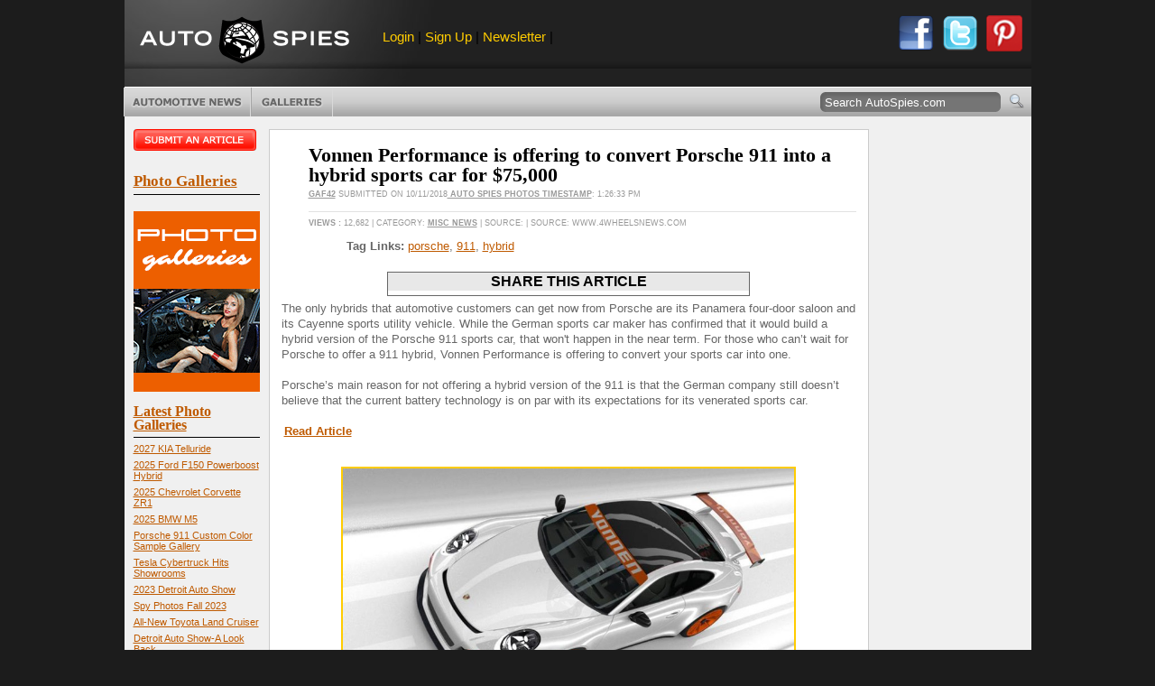

--- FILE ---
content_type: text/html; charset=utf-8
request_url: https://www.autospies.com/news/Vonnen-Performance-is-offering-to-convert-Porsche-911-into-a-hybrid-sports-car-for-75-000-97468/
body_size: 66569
content:
<!DOCTYPE HTML PUBLIC "-//W3C//DTD HTML 4.01//EN" "http://www.w3.org/TR/html4/strict.dtd">


<html lang="en" xmlns="http://www.w3.org/1999/xhtml" xmlns:fb="https://www.facebook.com/2008/fbml" >
<head>
	<title>Vonnen Performance is offering to convert Porsche 911 into a hybrid sports car for $75,000 - AutoSpies Auto News</title>
	<meta name="description" content="Vonnen Performance is offering to convert Porsche 911 into a hybrid sports car for $75,000">
	<meta name="keywords" content="porsche, 911, hybrid, Vonnen Performance is offering to convert Porsche 911 into a hybrid sports car for $75,000">
	<meta name="articleDate" content="2018-10-11">
	
	<link rel="shortcut icon" href="/favicon.ico" type="image/x-icon" />
	<!--<style type="text/css" media="screen">@import url(/includes/style.css);</style>-->
	<link rel="alternate" type="application/rss+xml" href="https://www.autospies.com/rss.aspx" title="AutoSpies News">
	<link rel="stylesheet" type="text/css" href="https://www.autospies.com/includes/style.css" media="screen" />
	<link rel="stylesheet" type="text/css" href="https://www.autospies.com/includes/print.css" media="print" />
	


	<!-- <script type='text/javascript' async src="https://platform-api.sharethis.com/js/sharethis.js#property=63095d6eec51fa0012aaed95&product=inline-share-buttons"></script> -->

	<script type='text/javascript' async src="https://w.sharethis.com/button/buttons.js#property=63095d6eec51fa0012aaed95&product=inline-share-buttons"></script>





	<script async="async" src="https://www.googletagservices.com/tag/js/gpt.js"></script>
	
	
	<script data-ad-client="pub-9598268656985021" async src="https://pagead2.googlesyndication.com/
	pagead/js/adsbygoogle.js"></script> 
		
	
	<!--[if gte IE 5.0]>
    <![if lt IE 7]>
    <link rel="stylesheet" href="/includes/styleIE.css" type="text/css" media="screen" />
    <![endif]>
    <![endif]-->
	
	<script type="text/javascript" src="https://apis.google.com/js/plusone.js"></script>

    <script src="https://www.autospies.com/includes/general.js" type="text/javascript"></script>
    <!--[if !IE]>EFFECTS<![endif]-->
    <script type="text/javascript" src="https://ajax.googleapis.com/ajax/libs/mootools/1.2.1/mootools-yui-compressed.js"></script>
    <script type="text/javascript" src="https://www.autospies.com/includes/rotater.js"></script>
    <script type="text/javascript" src="https://www.autospies.com/includes/mgfxtabs.js"></script>
    <script type="text/javascript" src="https://www.autospies.com/includes/effects.js"></script>
    <script type="text/javascript" src="https://www.autospies.com/includes/UvumiDropdown-compressed.js"></script>
   
    <style>
	
			.filmstrip{
				margin:4px;
			}
			.topphotos{
				/*height:20px;*/
				border:solid 1px #FFFFFF;
				margin:3px;
			}
			.listContent .thumb
			{
				width:150px;
			}
			.article_list_thumb
			{
				float:left;
				display:inline;
				margin:19px 14px 0px 14px;
				padding: 10px 0;
				position:relative;
				width:180px;
				height:100px;
				overflow:hidden;
			}
			.article_list_thumb a img
			{
				width:100%;
				position:absolute;
				top:-20px;
			}
			.articleInfo_List
			{
				width:607px !important;
			}
			.logo
			{
				float:left;
			}
			#topBanner .members
			{
			font-size:1.2em;
			float:left;
			padding:18px 20px;
			}
			.sep
			{
				color: #545454;
			}
			#topBanner .brand
			{
				width:100%;
			}
	</style>
    <!--[if !IE]>/EFFECTS<![endif]-->
	
	
	
	<!-- Nativo Ad Code -->
	<script type="text/javascript" src="//s.ntv.io/serve/load.js" async></script> 
	
	
</head>
<body>
<body onload="ajax('/ajax/loginStatus.aspx', 'loginStatus'); document.forms.aspnetForm.ctl00$middleContent$btnSubmit.disabled=true; document.getElementById('showLoginText').style.visibility='visible';" id="page">


	<form name="aspnetForm" method="post" action="?submissionId=97468" onsubmit="javascript:return WebForm_OnSubmit();" id="aspnetForm" style="margin: 0px;">
<div>
<input type="hidden" name="__EVENTTARGET" id="__EVENTTARGET" value="" />
<input type="hidden" name="__EVENTARGUMENT" id="__EVENTARGUMENT" value="" />
<input type="hidden" name="__VIEWSTATE" id="__VIEWSTATE" value="/wEPDwULLTEzMzA3NjUzNzBkGAEFHl9fQ29udHJvbHNSZXF1aXJlUG9zdEJhY2tLZXlfXxYCBQ9jdGwwMCRzZWFyY2hCdG4FI2N0bDAwJG1pZGRsZUNvbnRlbnQkY2hrRW1haWxPblJlcGx5bVoBCu4G3ZL7/3Ge88KqyP63SkI=" />
</div>

<script type="text/javascript">
//<![CDATA[
var theForm = document.forms['aspnetForm'];
if (!theForm) {
    theForm = document.aspnetForm;
}
function __doPostBack(eventTarget, eventArgument) {
    if (!theForm.onsubmit || (theForm.onsubmit() != false)) {
        theForm.__EVENTTARGET.value = eventTarget;
        theForm.__EVENTARGUMENT.value = eventArgument;
        theForm.submit();
    }
}
//]]>
</script>


<script src="/WebResource.axd?d=_KWCP64_YBtLO6p2mTpsArI-76EAdV0ufUvb6QoamcqpV8pIxlqTWDWrNwki2JKSZfKTkoYg9g4VYRrZCL34XAf3Tkk1&amp;t=636040208080000000" type="text/javascript"></script>


<script src="/WebResource.axd?d=YwaF1mPSNk-ub860xWq1BxCJ2lL1RUtie0bKwqMWwRbRZI8WYKpWBvvPl3qFQswHVPYI2aW2zVG8OeMkDPpT5ncF5cI1&amp;t=636040208080000000" type="text/javascript"></script>
<script type="text/javascript">
//<![CDATA[
function WebForm_OnSubmit() {
if (typeof(ValidatorOnSubmit) == "function" && ValidatorOnSubmit() == false) return false;
return true;
}
//]]>
</script>

<div>

	<input type="hidden" name="__VIEWSTATEGENERATOR" id="__VIEWSTATEGENERATOR" value="9E278D9A" />
	<input type="hidden" name="__EVENTVALIDATION" id="__EVENTVALIDATION" value="/wEWDALO4eicBgKakcPUBQL0k7IVAsqz+L0NAtiV1fUGAqOB/94JAqXXxfENAu+r9PMHArfy6YAOAo2PxMIOAoDCoqADAuDVmMwBf/KpuWqO0Jy1sO98Sx/6MVSUnMk=" />
</div>
		<!--[if !IE]>WRAP<![endif]-->
        <div id="wrap">

            <!--[if !IE]>FRAME<![endif]-->
            <div class="frame">
        	
	            <!--[if !IE]>TOP BANNER<![endif]-->
	            <div id="topBanner" class="clearfix">
		            <!--[if !IE]>LEADER<![endif]-->
		            <div id="leader" class="clearfix">
			            <div class="brand">
				            <div class="logo"><a href="/">AutoSpies.com</a></div>
				            <div class="members">
								<span id="loginStatus"></span> 
								<span class="sep"> |</span>  
								<a href="/register.aspx" title="Sign up for our newsletter">Newsletter</a> 
								<span class="sep">|</span>  
								<!--<a href="/rss.aspx" title="Subscribe to our RSS Feed">RSS</a>-->
							</div>
							
							<div style="float:right;margin-right:10px;">
								<a style='float:left;' href="/submit/" target="_blank"><img src="https://www.autospies.com/images/facebook_share_round.png" alt="Login with Facebook" width="40px" height="40px"></a>
                                <a style='float:left;margin-left:9px;' href="http://twitter.com/autospies" target="_blank"><img src="https://www.autospies.com/images/twitter_share_round.png" alt="Follow us on Twitter" width="40px" height="40px"></a>
							    <a style='float:left;margin-left:9px;' href="http://pinterest.com/autospies/" target="_blank"><img src="https://www.autospies.com/images/pinterest_share_round.png" alt="Follow us on Pinterest" width="40px" height="40px"></a>
							</div>
			            </div>
						
			            <!--<div class="ad" style="visibility: hidden;"> -->
							<!-- FM Leaderboard Zone 
							<script type='text/javascript' src='http://static.fmpub.net/zone/226'></script>
							 FM Leaderboard Zone -->
								
								<!-- BOF Porsche 728x90 Ad 
										<script type='text/javascript'>
										var page_count = "off";           
										if (typeof OAS_rdl == "undefined") {
										document.write("<scr" + "ipt type='text/javascript' src='http://oasc12.247realmedia.com/Scripts/oas_analytics.js'></scr" + "ipt>"); page_count = "on";} var MMI_ClickURL = ""; var OAS_searchterms = ""; var OAS_taxonomy ="muid=0"; </script> <script type="text/javascript"> var MMI_RNS =  (new String(Math.random())).substring(2, 11); var MMI_URL="http://msite.martiniadnetwork.com/index/?pid=1000000671202&sid=1000003292710&loc="+ encodeURIComponent(window.location.toString()) + "&rnd=" + MMI_RNS; MMI_ClickURL += ((MMI_ClickURL.split("/").length - 1) % 2 )?  "/": ""; if (document.referrer != "") MMI_URL += "&ref=" + encodeURIComponent(document.referrer.substring(0,255));
										document.write("<script type='text/javascript' src='" + MMI_URL + "'></scr" + "ipt>");
										if(typeof(OAS_pubclick) == "undefined")
										var OAS_pubclick = 'http://msite.martiniadnetwork.com/action/track/type/0/pid/1000000671202/sid/1000003292710/loc/' + encodeURIComponent(window.location.toString().substring(0,255)) + '/pubclick/' + MMI_ClickURL; </script> <script type='text/javascript'> var OAS_sitepage = "autospies.com/porschepanamera_Q3Q4_2011";
										var OAS_pos = "Top";
										var OAS_RNS = (new String(Math.random())).substring(2, 11); OAS_searchterms == "" ? OAS_searchterms = "" : OAS_searchterms += "&"; if (page_count != "on") {OAS_taxonomy += "&oas_pv=no_analytics&";} if (typeof OAS_rdl == "undefined") { var OAS_rdl = ""; var OAS_CA = "";} OAS_query = "_RM_HTML_CLICK_=" + OAS_pubclick + "&" + OAS_searchterms + "XE&" + OAS_taxonomy + "&" + OAS_rdl + "&if_nt_CookieAccept=" + OAS_CA + "&XE"; document.write("<scr" + "ipt type='text/javascript' src='http://oasc12.247realmedia.com/RealMedia/ads/adstream_jx.ads/" + OAS_sitepage + "/1" + OAS_RNS + "@" + OAS_pos + "?" + OAS_query + "'></scr" + "ipt>"); document.write("<scr" + "ipt type='text/javascript' src='http://oasc12.247realmedia.com/RealMedia/ads/adstream_jx.ads/" + OAS_sitepage + "/1" + OAS_RNS + "@x96?XE&oas_pv=no_analytics&XE'></scr" + "ipt>"); if (typeof MMI_AdScript == "function") MMI_AdScript(1,"Top"); </script>
								EOF Porsche 728x90 Ad -->		
																
			           <!-- </div> -->



		            </div>
					
					<div style="text-align:center;" class="clearfix">
						<div class="ad" style="width:100%;">
							<!--
							<script async src="https://pagead2.googlesyndication.com/pagead/js/adsbygoogle.js"></script>
							 728x90 - Display Ad (Web) - TTECH 
							<ins class="adsbygoogle"
							     style="display:inline-block;width:728px;height:90px"
							     data-ad-client="ca-pub-6989692995123036"
							     data-ad-slot="9049014073"></ins>
							<script>

							     (adsbygoogle = window.adsbygoogle || []).push({});
							</script>
							-->

							<!-- FM Leaderboard Zone  
							<script type='text/javascript' src='http://static.fmpub.net/zone/226'></script>
							  FM Leaderboard Zone -->
								
								<!-- BOF Porsche 728x90 Ad 
										<script type='text/javascript'>
										var page_count = "off";           
										if (typeof OAS_rdl == "undefined") {
										document.write("<scr" + "ipt type='text/javascript' src='http://oasc12.247realmedia.com/Scripts/oas_analytics.js'></scr" + "ipt>"); page_count = "on";} var MMI_ClickURL = ""; var OAS_searchterms = ""; var OAS_taxonomy ="muid=0"; </script> <script type="text/javascript"> var MMI_RNS =  (new String(Math.random())).substring(2, 11); var MMI_URL="http://msite.martiniadnetwork.com/index/?pid=1000000671202&sid=1000003292710&loc="+ encodeURIComponent(window.location.toString()) + "&rnd=" + MMI_RNS; MMI_ClickURL += ((MMI_ClickURL.split("/").length - 1) % 2 )?  "/": ""; if (document.referrer != "") MMI_URL += "&ref=" + encodeURIComponent(document.referrer.substring(0,255));
										document.write("<script type='text/javascript' src='" + MMI_URL + "'></scr" + "ipt>");
										if(typeof(OAS_pubclick) == "undefined")
										var OAS_pubclick = 'http://msite.martiniadnetwork.com/action/track/type/0/pid/1000000671202/sid/1000003292710/loc/' + encodeURIComponent(window.location.toString().substring(0,255)) + '/pubclick/' + MMI_ClickURL; </script> <script type='text/javascript'> var OAS_sitepage = "autospies.com/porschepanamera_Q3Q4_2011";
										var OAS_pos = "Top";
										var OAS_RNS = (new String(Math.random())).substring(2, 11); OAS_searchterms == "" ? OAS_searchterms = "" : OAS_searchterms += "&"; if (page_count != "on") {OAS_taxonomy += "&oas_pv=no_analytics&";} if (typeof OAS_rdl == "undefined") { var OAS_rdl = ""; var OAS_CA = "";} OAS_query = "_RM_HTML_CLICK_=" + OAS_pubclick + "&" + OAS_searchterms + "XE&" + OAS_taxonomy + "&" + OAS_rdl + "&if_nt_CookieAccept=" + OAS_CA + "&XE"; document.write("<scr" + "ipt type='text/javascript' src='http://oasc12.247realmedia.com/RealMedia/ads/adstream_jx.ads/" + OAS_sitepage + "/1" + OAS_RNS + "@" + OAS_pos + "?" + OAS_query + "'></scr" + "ipt>"); document.write("<scr" + "ipt type='text/javascript' src='http://oasc12.247realmedia.com/RealMedia/ads/adstream_jx.ads/" + OAS_sitepage + "/1" + OAS_RNS + "@x96?XE&oas_pv=no_analytics&XE'></scr" + "ipt>"); if (typeof MMI_AdScript == "function") MMI_AdScript(1,"Top"); </script>
								EOF Porsche 728x90 Ad -->		
																
			            </div>
					</div>
					
					
					
					
		            <!--[if !IE]>/LEADER<![endif]-->
        			
		            <!--[if !IE]>TICKER<![endif]-->
		           
		           <!-- <iframe id="tickerFrame" name="tickerFrame" src="/ticker.aspx" width="1005" height="100" marginheight="0" marginwidth="0" frameborder="0" scrolling="no" style="border:none;"></iframe> -->
        			
		            <!--[if !IE]>RIBBON<![endif]-->
		           <!-- <iframe id="ribbonFrame" name="ribbonFrame" src="/ribbon.aspx" width="1005" height="26" marginheight="0" marginwidth="0" frameborder="0" scrolling="no" style="border:none;"></iframe> -->
        			
		            <!--[if !IE]>MENU BAR<![endif]-->
		            <div id="menuBar" class="clearfix">
        				
			            <!--[if !IE]>NAV<![endif]-->
			            <ul id="menu" class="dropdown">
			            <li class="news btn"><a href="/news/recent.aspx" class="btn" title="Automotive News">Automotive News</a>
				            <ul class="subnav">
				            <li><a href="/topnews/" title="Top Automotive News"><strong>Top News</strong></a></li>
				            <li><a href="/news/recent.aspx" title="Most Recent Automotive News"><strong>Most Recent</strong></a></li>
				            <li><a href="/category/index.aspx?category=Spy Shots">Spy Shots</a></li>
<li><a href="/category/index.aspx?category=Spy News">Spy News</a></li>
<li><a href="/category/index.aspx?category=New Cars">New Cars</a></li>
<li><a href="/category/index.aspx?category=Misc News">Misc News</a></li>
<li><a href="/category/index.aspx?category=Photo Galleries">Photo Galleries</a></li>
<li><a href="/category/index.aspx?category=Reviews">Reviews</a></li>
<li><a href="/category/index.aspx?category=Report Cards">Report Cards</a></li>
<li><a href="/category/index.aspx?category=Videos">Videos</a></li>
<li><a href="/category/index.aspx?category=Polls">Polls</a></li>
<li><a href="/category/index.aspx?category=Rumors">Rumors</a></li>
<li><a href="/category/index.aspx?category=Auto Sales">Auto Sales</a></li>

				            <li class="last"><a href="/submit/">Submit An Article</a></li>
				            </ul>
			            </li>
			            <!--
			            <li class="reviews btn"><a href="http://www.dealerrater.com/" target="_blank" title="Car Dealer Reviews" class="btn">Dealer Reviews</a></li>
			            <li class="classifieds btn"><a href="#" class="btn" title="Free Classified Ads">Free Classifieds</a>
				            <ul class="subnav">
				            <li><a href="#" title="Search Classified Ads">Search Listings</a></li>
				            <li class="last"><a href="http://www.dealerrater.com/classifieds/" title="Sell Your Car" onclick="window.open('http://www.dealerrater.com/classifieds/sell.aspx?affId=101', 'classifieds', 'width=700, height=700, toolbar=no, menubar=no, resizable=yes, scrollbars=yes'); return false;">Sell Your Car</a></li>
				            </ul>
			            </li>
						-->
			            <li class="galleries btn"><a href="http://shows.autospies.com/" title="Auto Show Photos" class="btn">Photo Galleries</a>
			            	
				            <ul class="subnav">
				           <!-- [if !IE]>Only show the last 10 then link to the archive<![endif] -->
				            <li><a href="http://shows.autospies.com/gallery/show.asp?galleryid=1408" title="2023 Detroit Auto Show">2023 Detroit Auto Show</a></li><li><a href="http://shows.autospies.com/gallery/show.asp?galleryid=1407" title="Spy Photos Fall 2023">Spy Photos Fall 2023</a></li><li><a href="http://shows.autospies.com/gallery/show.asp?galleryid=1404" title="Detroit Auto Show-A Look Back">Detroit Auto Show-A Look Back</a></li><li><a href="http://shows.autospies.com/gallery/show.asp?galleryid=1403" title="RAM 1500 Revolution">RAM 1500 Revolution</a></li><li><a href="http://shows.autospies.com/gallery/show.asp?galleryid=1401" title="LA Auto Show">LA Auto Show</a></li><li><a href="http://shows.autospies.com/gallery/show.asp?galleryid=1383" title="2022 NAIAS NY Auto Show">2022 NAIAS NY Auto Show</a></li><li><a href="http://shows.autospies.com/gallery/show.asp?galleryid=1353" title="Singer Porsche 911 Samples">Singer Porsche 911 Samples</a></li><li><a href="http://shows.autospies.com/gallery/show.asp?galleryid=1325" title="2022 Mercedes-Benz CLS">2022 Mercedes-Benz CLS</a></li><li><a href="http://shows.autospies.com/gallery/show.asp?galleryid=1281" title="Beijing Exhibition-Auto China 2020">Beijing Exhibition-Auto China 2020</a></li><li><a href="http://shows.autospies.com/gallery/show.asp?galleryid=1280" title="Infiniti QX60 Monograph ">Infiniti QX60 Monograph </a></li><li><a href="http://shows.autospies.com/gallery/show.asp?galleryid=1277" title="Auto Tech & Gadgets 2020">Auto Tech & Gadgets 2020</a></li><li><a href="http://shows.autospies.com/gallery/show.asp?galleryid=1259" title="2021 Ford Bronco Family">2021 Ford Bronco Family</a></li><li><a href="http://shows.autospies.com/gallery/show.asp?galleryid=1257" title="Best Spy Photos Of Summer 2020">Best Spy Photos Of Summer 2020</a></li><li><a href="http://shows.autospies.com/gallery/show.asp?galleryid=1256" title="2021 Dodge Durango Charger Challenger Hellcat">2021 Dodge Durango Charger Challenger Hellcat</a></li><li><a href="http://shows.autospies.com/gallery/show.asp?galleryid=1242" title="2021 BMW 5-Series Spy Shots">2021 BMW 5-Series Spy Shots</a></li><li><a href="http://shows.autospies.com/gallery/show.asp?galleryid=1241" title="Spy Shots May 2020">Spy Shots May 2020</a></li><li><a href="http://shows.autospies.com/gallery/show.asp?galleryid=1236" title="Geneva Motor Show">Geneva Motor Show</a></li><li><a href="http://shows.autospies.com/gallery/show.asp?galleryid=1235" title="Geneva Motor Show Preview">Geneva Motor Show Preview</a></li><li><a href="http://shows.autospies.com/gallery/show.asp?galleryid=1231" title="2020 Consumer Electronics Show (CES)">2020 Consumer Electronics Show (CES)</a></li><li><a href="http://shows.autospies.com/gallery/show.asp?galleryid=1226" title="2019 LA Auto Show">2019 LA Auto Show</a></li>
				            <li class="last"><a href="http://shows.autospies.com/" title="Auto Show Photos" class="right">View more galleries&#8230;</a></li>
				            </ul>
				            
			            </li>
			            </ul>
			            <!--[if !IE]>/NAV<![endif]-->
        				
			            <!--[if !IE]>SEARCH<![endif]-->
			            <div id="searchForm">
				       
							 <fieldset>
				                <input name="ctl00$q" type="text" value="Search AutoSpies.com" id="ctl00_q" onclick="this.value='';" onkeypress="return clickButton(event, 'ctl00_searchBtn')" /><input type="image" name="ctl00$searchBtn" id="ctl00_searchBtn" src="https://www.autospies.com/images/btn-search.gif" style="border-width:0px;" />
				            </fieldset>
			            </div>
			            <!--[if !IE]>/SEARCH<![endif]-->
        				
		            </div>
		            <!--[if !IE]>/MENU BAR<![endif]-->
	            </div>
	            <!--[if !IE]>/TOP BANNER<![endif]-->
        		
	            <!--[if !IE]>CONTENT<![endif]-->
	            <div id="content" class="clearfix">
        		    <!--[if !IE]>MAIN COLUMN<![endif]-->
		            <div id="mainCol" class="clearfix">
		                
    <style>
        .gallistitem {
            vertical-align: top;
            text-align: center;
        }

        #globalGalleryList {
            margin: 6px;
            padding: 3px;
            border: solid 1px #666666;
            background-color: #E8E8E8;
            width: 645px;
        }

        .gallisttitle {
            font-size: 16px;
            font-weight: bold;
            padding: 2px;
            color: #000000;
        }

            .gallisttitle a {
                font-size: 16px;
                color: #000000;
                text-decoration: none;
            }

        .topphotos {
            width: 100px;
        }

        .socialmediabox {
            margin: 5px;
            border: solid 1px #666666;
            width: 400px;
            padding-bottom: 5px;
        }

        #socialmediatitle {
            padding: 4px;
            color: #000000;
            font-size: 16px;
            font-weight: bold;
            background-color: #E8E8E8;
        }


        #st-1.st-hidden {
            opacity: 1
        }

        .stButton .stBubble {
        visibility: hidden;
        display: none;
        }

        .st_fblike_vcount{
        visibility: hidden;
        display: none;
        }

        .st_plusone_vcount{
        visibility: hidden;
        display: none;
        }

        .tiktok-embed{
        height: 1000px;
        border: 1px solid yellow;
        /*border: 0 !important;*/
        padding: 0;
        min-width: 97% !important;
        max-width: 97% !important;
        margin: 0 auto; 
        }


    </style>




    <div id="fb-root"></div>
    <script>(function (d, s, id) {
            var js, fjs = d.getElementsByTagName(s)[0];
            if (d.getElementById(id)) return;
            js = d.createElement(s); js.id = id;
            js.src = 'https://connect.facebook.net/en_US/sdk.js#xfbml=1&version=v3.1&appId=216485991738491&autoLogAppEvents=1';
            fjs.parentNode.insertBefore(js, fjs);
        }(document, 'script', 'facebook-jssdk'));</script>
    <div class="page clearfix" style="width: 665px;">
        <div class="articleHead clearfix">
            <div class="articleInfo articleInfo_List"><h1 class="articleTtl">Vonnen Performance is offering to convert Porsche 911 into a hybrid sports car for $75,000</h1><p class="articleMeta"><a href="/users/gaf42/" title="gaf42's AgentSpace">gaf42</a> submitted on 10/11/2018<a href="http://shows.autospies.com/gallery/" target="_blank" title="Auto Spies" rel="nofollow">  Auto Spies Photos Timestamp</a>: 1:26:33 PM</p><p class="articleTags"><b>Views :</b> 12,682 | Category: <a href="/category/Misc-News/" title="More articles from Misc News">Misc News</a> | Source:  | SOURCE: www.4wheelsnews.com</p></div>
            <div style="padding-left: 86px">
                <b>Tag Links:</b> <a href="/tag/porsche/" class="infoLink" title="porsche">porsche</a>, <a href="/tag/911/" class="infoLink" title="911"> 911</a>, <a href="/tag/hybrid/" class="infoLink" title="hybrid"> hybrid</a><br /><br /></div>
            <div>
                </div>
        </div>

        <div class="articleContent">
            <div align="center">

                <div class="socialmediabox">
                    <div id="socialmediatitle">SHARE THIS ARTICLE</div>

                   
                    <!-- ShareThis BEGIN -->
                    <div class="sharethis-inline-share-buttons"></div>
                    <!-- ShareThis END -->

                    <span class='st_facebook_vcount' displayText='Facebook'></span><span class='st_twitter_vcount' displayText='Tweet'></span><span class='st_pinterest_vcount' displayText='Pinterest'></span><span class='st_email_vcount' displayText='Email'></span><span class='st_plusone_vcount' displayText='Google +1'></span><span class='st_fblike_vcount' displayText='Facebook Like'></span>



                </div>

            </div>

            <div id="top">
            </div>

            <!-- BOF Kontera Zone Tag -->
            <div class="KonaBody">

                <p><span id="intelliTXT">
                    The only hybrids that automotive customers can get now from Porsche are its Panamera four-door saloon and its Cayenne sports utility vehicle. While the German sports car maker has confirmed that it would build a hybrid version of the Porsche 911 sports car, that won't happen in the near term. For those who can’t wait for Porsche to offer a 911 hybrid, Vonnen Performance is offering to convert your sports car into one.<br /><br />Porsche’s main reason for not offering a hybrid version of the 911 is that the German company still doesn’t believe that the current battery technology is on par with its expectations for its venerated sports car. <br /><br /><a href="https://www.4wheelsnews.com/buzz/vonnen-performance-porsche-911-hybrid-price-39137.html" class="infoLink" target="_blank" style="font-weight: bold; padding-left: 3px;" rel="nofollow">Read Article</a></span></p>
            </div>
            <!-- EOF Kontera Zone Tag -->

        </div>


        <div id="ctl00_middleContent_GalleryHolder" align="center" style="display:none;">
            <iframe id="ctl00_middleContent_gallerydisplay" name="gallerydisplay" height="550" width="660" src="" scrolling="no" frameborder="0"></iframe>
        </div>
        <br />


        <div class="articleImage">
            <a href="/images/users/gaf42/main/vonnen-porsche-911-hybrid.jpg" title="Vonnen Performance is offering to convert Porsche 911 into a hybrid sports car for $75,000" target="_blank"><img src="/images/users/gaf42/main/vonnen-porsche-911-hybrid.jpg" alt="Vonnen Performance is offering to convert Porsche 911 into a hybrid sports car for $75,000"  style="width: 500px; border: 2px solid #ffcc00;" /></a>
        </div>

        <div align="center" id="globalGalleryList" style="display: block;">
            <div class="gallisttitle"><a href="http://shows.autospies.com/gallery/">Most Viewed Photos on AutoSpies.com RIGHT NOW!</a></div>
            <table cellpadding="0" cellspacing="0"><tr><td align="center" class="gallistitem"><a href="http://shows.autospies.com/gallery/photo.aspx?imageId=311940&galleryId=1416" target="_blank"><img src="http://shows.autospies.com/gallery/2027-kia-telluride-th/23872_2027_Kia_Telluride_SXP.jpg" class="topphotos" /></a><br /><a href="http://shows.autospies.com/gallery/show.asp?galleryId=1416" target="_blank"><span class="galtitle">2027 KIA Telluride</span></a></td><td align="center" class="gallistitem"><a href="http://shows.autospies.com/gallery/photo.aspx?imageId=311824&galleryId=1413" target="_blank"><img src="http://shows.autospies.com/gallery/2025-ford-f150-powerboost-hybrid-king-ranch-th/IMG_5290_SnapseedCopy.jpg" class="topphotos" /></a><br /><a href="http://shows.autospies.com/gallery/show.asp?galleryId=1413" target="_blank"><span class="galtitle">2025 Ford F150 Powerboost Hybrid</span></a></td><td align="center" class="gallistitem"><a href="http://shows.autospies.com/gallery/photo.aspx?imageId=311804&galleryId=1412" target="_blank"><img src="http://shows.autospies.com/gallery/2025-chevrolet-corvette-zr1-th/chevrolet-corvette-zr1-convertible-101.jpg" class="topphotos" /></a><br /><a href="http://shows.autospies.com/gallery/show.asp?galleryId=1412" target="_blank"><span class="galtitle">2025 Chevrolet Corvette ZR1</span></a></td></tr></table>
            <div class="gallisttitle">LAST 5 GALLERIES</div>
        </div>

        <center>
            <script type="text/javascript"><!--
google_ad_client = "pub-6989692995123036";
google_ad_slot = "9696365013";
google_ad_width = 336;
google_ad_height = 280;
//-->
</script>
<script type="text/javascript" src="http://pagead2.googlesyndication.com/pagead/show_ads.js"></script>


            <!-- BOF Range Rover Ad 
			<br><br>
			
			<script type='text/javascript'>
			var page_count = "off";           
			if (typeof OAS_rdl == "undefined") {
			document.write("<scr" + "ipt type='text/javascript' src='http://oasc12.247realmedia.com/Scripts/oas_analytics.js'></scr" + "ipt>"); 
			page_count = "on";}
			var MMI_ClickURL = ""; 
			var OAS_searchterms = "";
			var OAS_taxonomy ="muid=0";
			</script>
			<script type="text/javascript">
			var MMI_RNS =  (new String(Math.random())).substring(2, 11);
			var MMI_URL="http://msite.martiniadnetwork.com/index/?pid=1000000671202&sid=1000003292710&loc="+ encodeURIComponent(window.location.toString()) + "&rnd=" + MMI_RNS;
			MMI_ClickURL += ((MMI_ClickURL.split("/").length - 1) % 2 )?  "/": "";
			if (document.referrer != "") MMI_URL += "&ref=" + encodeURIComponent(document.referrer.substring(0,255));
			document.write("<script type='text/javascript' src='" + MMI_URL + "'></scr" + "ipt>");
			if(typeof(OAS_pubclick) == "undefined")
			var OAS_pubclick = 'http://msite.martiniadnetwork.com/action/track/type/0/pid/1000000671202/sid/1000003292710/loc/' + encodeURIComponent(window.location.toString().substring(0,255)) + '/pubclick/' + MMI_ClickURL;
			</script>
			<script type='text/javascript'>
			var OAS_sitepage = "autospies.com/RangeRoverEvoque_Q4_2011_HPTO";
			var OAS_pos = "Middle";
			var OAS_RNS = (new String(Math.random())).substring(2, 11);
			OAS_searchterms == "" ? OAS_searchterms = "" : OAS_searchterms += "&";
			if (page_count != "on") {OAS_taxonomy += "&oas_pv=no_analytics&";}
			if (typeof OAS_rdl == "undefined") { var OAS_rdl = ""; var OAS_CA = "";}
			OAS_query = "_RM_HTML_CLICK_=" + OAS_pubclick + "&" + OAS_searchterms + "XE&" + OAS_taxonomy + "&" + OAS_rdl + "&if_nt_CookieAccept=" + OAS_CA + "&XE";
			document.write("<scr" + "ipt type='text/javascript' src='http://oasc12.247realmedia.com/RealMedia/ads/adstream_jx.ads/" + OAS_sitepage + "/1" + OAS_RNS + "@" + OAS_pos + "?" + OAS_query + "'></scr" + "ipt>");
			document.write("<scr" + "ipt type='text/javascript' src='http://oasc12.247realmedia.com/RealMedia/ads/adstream_jx.ads/" + OAS_sitepage + "/1" + OAS_RNS + "@x96?XE&oas_pv=no_analytics&XE'></scr" + "ipt>");
			if (typeof MMI_AdScript == "function") MMI_AdScript(1,"Middle");
			</script>
			
			
			 EOF Range Rover Ad -->

        </center>

        <div class="article author clearfix">
            <h4>About the Author</h4>
            <div class="thumb"><a href="/users/gaf42/"><img src="https://www.autospies.com/images/default-icon.gif" alt="gaf42" width="60" height="60" /></a></div><div class="articleInfo"><blockquote><div class="quote"><p></p></div><p class="by">&#8212; <strong>gaf42</strong> (<a href="/users/gaf42/" title="Visit Agent009's profile profile">View Profile</a>)</p></blockquote></div>
        </div>
    </div>
    <div>

        <!--
		<script type="text/javascript"><!--
        google_ad_client = "pub-6989692995123036";
        /* 728x90, AS Article Bottom */
        google_ad_slot = "1155954952";
        google_ad_width = 728;
        google_ad_height = 90;
     
        </script>
        <script type="text/javascript" src="http://pagead2.googlesyndication.com/pagead/show_ads.js"></script>
		   //-->

    </div>
    <div class="comments">
        <br />


<div id="disqus_thread"></div>
<script>
    /**
    *  RECOMMENDED CONFIGURATION VARIABLES: EDIT AND UNCOMMENT THE SECTION BELOW TO INSERT DYNAMIC VALUES FROM YOUR PLATFORM OR CMS.
    *  LEARN WHY DEFINING THESE VARIABLES IS IMPORTANT: https://disqus.com/admin/universalcode/#configuration-variables    */
    
    var disqus_config = function () {
    this.page.url = "https://autospies.com/news/index.aspx?submissionid=" & objRdr("submissionId");  // Replace PAGE_URL with your page's canonical URL variable
    this.page.identifier = "https://autospies.com/news/index.aspx?submissionid=" & objRdr("submissionId"); // Replace PAGE_IDENTIFIER with your page's unique identifier variable
    this.page.title = "https://autospies.com/news/index.aspx?submissionid=" & objRdr("submissionId"); // a unique title for each page where Disqus is present
    };
    
    (function() { // DON'T EDIT BELOW THIS LINE
    var d = document, s = d.createElement('script');
    s.src = 'https://autospies-com.disqus.com/embed.js';
    s.setAttribute('data-timestamp', +new Date());
    (d.head || d.body).appendChild(s);
    })();
</script>
<noscript>Please enable JavaScript to view the <a href="https://disqus.com/?ref_noscript">comments powered by Disqus.</a></noscript>







       <!--
        <a name="usercomments"></a>
        <h3>User Comments</h3>
        <div class="article comment  clearfix"><div class="thumb"><a href="/users/PUGPROUD/" title="PUGPROUD"><img src="https://www.autospies.com/images/users/PUGPROUD//icon.jpg" alt="PUGPROUD" width="60" height="60" /></a></div><div class="articleInfo"><blockquote><div class="quote"><p>Money well spent....right! (sic)</p></div><p class="by">&#8212; <strong>PUGPROUD</strong> (<a href="/users/PUGPROUD/" title="Visit PUGPROUD's profile profile">View Profile</a>)</p></blockquote><p class="articleMeta">Posted on 10/11/2018 2:59:51 PM | <a href="#" onclick="commentReply(1,686964);return false;" title="Reply to this comment">reply to this comment</a> | <span id="boost686964"><strong>Votes: <span class="negative">-1</span></strong> <a href="/cast/karma.aspx?commentId=686964&value=2" onclick="ajax('/cast/karma.aspx?commentId=686964&value=2', 'e686964');return false;" style="text-decoration: none;"><span class="down">&nbsp;</span></a><a href="/cast/karma.aspx?commentId=686964&value=1" onclick="ajax('/cast/karma.aspx?commentId=686964&value=1', 'boost686964');return false;" style="text-decoration: none;"><span class="up">&nbsp;</span></a></span></p></div></div>
<div class="article comment  clearfix"><div class="thumb"><a href="/users/MDarringer/" title="MDarringer"><img src="https://www.autospies.com/images/default-icon.gif" alt="MDarringer" width="60" height="60" /></a></div><div class="articleInfo"><blockquote><div class="quote"><p>Why??????????</p></div><p class="by">&#8212; <strong>MDarringer</strong> (<a href="/users/MDarringer/" title="Visit MDarringer's profile profile">View Profile</a>)</p></blockquote><p class="articleMeta">Posted on 10/11/2018 6:22:24 PM | <a href="#" onclick="commentReply(2,686981);return false;" title="Reply to this comment">reply to this comment</a> | <span id="boost686981"><strong>Votes: <span class="positive">1</span></strong> <a href="/cast/karma.aspx?commentId=686981&value=2" onclick="ajax('/cast/karma.aspx?commentId=686981&value=2', 'e686981');return false;" style="text-decoration: none;"><span class="down">&nbsp;</span></a><a href="/cast/karma.aspx?commentId=686981&value=1" onclick="ajax('/cast/karma.aspx?commentId=686981&value=1', 'boost686981');return false;" style="text-decoration: none;"><span class="up">&nbsp;</span></a></span></p></div></div>
<div class="article comment  clearfix"><div class="thumb"><a href="/users/stampfer/" title="stampfer"><img src="https://www.autospies.com/images/default-icon.gif" alt="stampfer" width="60" height="60" /></a></div><div class="articleInfo"><blockquote><div class="quote"><p>They're also going to sponsor a racing series for a race of 1 lap at a short road circuit.</p></div><p class="by">&#8212; <strong>stampfer</strong> (<a href="/users/stampfer/" title="Visit stampfer's profile profile">View Profile</a>)</p></blockquote><p class="articleMeta">Posted on 10/12/2018 8:13:30 AM | <a href="#" onclick="commentReply(3,687023);return false;" title="Reply to this comment">reply to this comment</a> | <span id="boost687023"><strong>Votes: <span class="negative">0</span></strong> <a href="/cast/karma.aspx?commentId=687023&value=2" onclick="ajax('/cast/karma.aspx?commentId=687023&value=2', 'e687023');return false;" style="text-decoration: none;"><span class="down">&nbsp;</span></a><a href="/cast/karma.aspx?commentId=687023&value=1" onclick="ajax('/cast/karma.aspx?commentId=687023&value=1', 'boost687023');return false;" style="text-decoration: none;"><span class="up">&nbsp;</span></a></span></p></div></div>

        <a name="addcomment"></a>
        <h3 class="lessmargin">Add your Comments</h3>
        <span id="ctl00_middleContent_err"></span>
        <span id="ctl00_middleContent_rfv1" style="color:Red;display:none;">Please fill in the comment field before you submit.<br /></span>
        <span id="ctl00_middleContent_commentsError">
            <fieldset>
                <div style="display:none">
                    <div id="ctl00_middleContent_pageURL" class="fb-comments" data-href="https://www.autospies.com/news/index.aspx?submissionId=97468" data-numposts="5"></div>
                </div>
                <div class="row">
                    <textarea name="ctl00$middleContent$userComments" rows="2" cols="20" id="ctl00_middleContent_userComments" style="height:100px;width:600px;"></textarea></div>
                <div class="row">
                    <p>
                        Images hosted in your AgentSpace can now be posted in the comments section using the following syntax (case matters):
				        <code>[img]IMAGE URL[/img]</code>
                        <br />
                        <strong>Example:</strong> <code>[img]http://agent001.myautospies.com/images/sample.jpg[/img]</code>
                    </p>
                    <input id="ctl00_middleContent_chkEmailOnReply" type="checkbox" name="ctl00$middleContent$chkEmailOnReply" /><label for="ctl00_middleContent_chkEmailOnReply">Email Me When Someone Replies To My Message</label><br />
                </div>
                <div class="row">
                    <input type="submit" name="ctl00$middleContent$btnSubmit" value="Submit Comment" onclick="javascript:WebForm_DoPostBackWithOptions(new WebForm_PostBackOptions(&quot;ctl00$middleContent$btnSubmit&quot;, &quot;&quot;, true, &quot;&quot;, &quot;&quot;, false, false))" id="ctl00_middleContent_btnSubmit" accesskey="s" />
                    <span id="showLoginText" style="visibility: hidden;"><a href="/login.aspx" onclick="location.href='/login.aspx?ReturnUrl=' + location.href; return false;">Login</a> <span class="sep">|</span> <a href="/register.aspx" onclick="location.href='/register.aspx?ReturnUrl=' + location.href; return false;" title="Not a Member Yet?">Sign Up</a></span>
                </div>
            </fieldset>
            <input type="hidden" name="ctl00$middleContent$sortOrder" id="ctl00_middleContent_sortOrder" value="999" /><input type="hidden" name="ctl00$middleContent$parentId" id="ctl00_middleContent_parentId" value="0" /></span>
        -->




    </div>


		            </div>
		            <!--[if !IE]>/MAIN COLUMN<![endif]-->
        			
		            <!--[if !IE]>LEFT COLUMN<![endif]-->
		            <div id="leftCol" class="clearfix">
			            <div class="widget">
				           <h3 class="submitArticle"><a href="/submit/" title="Submit an Article">Submit an article</a></h3>

				           <!--
						       <a style='float:left;' href="/submit/" target="_blank"><img src="https://www.autospies.com/images/facebook_share_round.png" alt="Login with Facebook" width="40px" height="40px"></a>
                                <a style='float:left;margin-left:9px;' href="http://twitter.com/autospies" target="_blank"><img src="https://www.autospies.com/images/twitter_share_round.png" alt="Follow us on Twitter" width="40px" height="40px"></a>
							    
							    <a style='float:left;margin-left:9px;' href="http://pinterest.com/autospies/" target="_blank"><img src="https://www.autospies.com/images/pinterest_share_round.png" alt="Follow us on Pinterest" width="40px" height="40px"></a>
							    <br><br><br>
						   -->
						   
						   <!--
						    <a href="/submit/" title="Login with FB"><img src="https://www.autospies.com/images/button_fblogin.gif" alt="Login with FB"></a>
							<br><br>
							<a href="http://twitter.com/autospies" target="_blank"><img src="https://www.autospies.com/images/twitter_follow.gif" alt="Follow us on Twitter" width="138px" height="20px"></a>
							<br><br>
							-->
							<!--
							<a href="https://www.autospies.com/register.aspx">Register to vote, post articles, write comments, and interact with fellow auto enthusiasts</a>
						-->
			            </div>
        				
			            <div class="widget ads">
							
			            </div>
        				
			            <div class="widget galleries">
							
						
							
							<!--
							<a href="http://bs.serving-sys.com/BurstingPipe/adServer.bs?cn=tf&c=20&mc=click&pli=2109041&PluID=0&ord=[timestamp]" target="_blank"><img src="https://www.autospies.com/images/911CarreraGTS.jpg"></a>
							<img src="http://bs.serving-sys.com/BurstingPipe/adServer.bs?cn=tf&c=19&mc=imp&pli=2109041&PluID=0&ord=[timestamp]&rtu=-1" width="1" height="1">
                     		-->
							
					 		
							
				            <h3 class="ttl"><a href="http://shows.autospies.com/gallery/">Photo Galleries</a></h3>
                        	




<br>



<!--
<a href="http://shows.autospies.com/gallery/Bimmerfest-2015-910/" title="2015 Bimmerfest"><img src="https://www.autospies.com/images/140x100_bimmerfest.gif" alt="2015 Bimmerfest"></a>

<br><br>
-->
                        <!--
							
							<A HREF="http://ad.doubleclick.net/jump/N6092.125752.AUTOSPIES.COM/B7420045.6;sz=1x1;ord=[timestamp]?">
							<img src="https://www.autospies.com/images/Fiat_Geneva_2013.jpg">
							<IMG SRC="http://ad.doubleclick.net/ad/N6092.125752.AUTOSPIES.COM/B7420045.6;sz=1x1;ord=[timestamp]?" BORDER=0 WIDTH=1 HEIGHT=1 ALT="Advertisement"></A>
						-->
								
								
								
								
								
								

                          		<a href="http://shows.autospies.com/gallery/" title="Photo Galleries"><img src="https://www.autospies.com/images/140x200_photogallery.gif" alt="Photo Galleries"></a>						   
								<br>

							<!--
							
							
							<a href="https://www.autospies.com/news/Black-Friday-Holiday-Gift-Guide-We-SPY-The-BEST-STUFF-To-Make-Your-Holiday-Shopping-A-BREEZE-73484/" title="2012 Holiday gift Guide"><img src="https://www.autospies.com/images/140x100_giftguide.gif" alt="2012 Holiday Gift Guide"></a>						   
							-->
							
						   <!-- <a href="http://shows.autospies.com/gallery/New-York-Auto-Show-278/" title="2011 New York Auto Show"><img src="https://www.autospies.com/images/NYAutoShow2011.gif" alt="2011 New York Auto Show"></a>-->

							<!--<a href="http://shows.autospies.com/gallery/Geneva-Motor-Show-265/page14/" title="2011 Geneva Auto Show"><img src="https://www.autospies.com/images/2011GenevaMotorShow.gif" alt="2011 Geneva Auto Show"></a>-->

							
							<!--
							<a href="http://shows.autospies.com/gallery/Detroit-Auto-Show-242/" title="2011 Detroit Auto Show"><img src="https://www.autospies.com/images/2011DetroitAuto.jpg" alt="2011 Detroit Auto Show"></a>
							-->
							
							
				            <!--
                            <a href="http://shows.autospies.com/gallery/New-York-Auto-Show-156/" title="2010 New York Auto Show"><img src="https://www.autospies.com/images/2010-new-york-auto-show.gif" alt="2010 New York Auto Show" style="border: 0px;" /></a>
                            --><br />
				           
				            <h4 class="ttl"><a href="http://shows.autospies.com/gallery/">Latest Photo Galleries</h4>
				            <ul>
	    			            <li><a href="http://shows.autospies.com/gallery/show.asp?galleryid=1416" title="2027 KIA Telluride">2027 KIA Telluride</a></li><li><a href="http://shows.autospies.com/gallery/show.asp?galleryid=1413" title="2025 Ford F150 Powerboost Hybrid">2025 Ford F150 Powerboost Hybrid</a></li><li><a href="http://shows.autospies.com/gallery/show.asp?galleryid=1412" title="2025 Chevrolet Corvette ZR1">2025 Chevrolet Corvette ZR1</a></li><li><a href="http://shows.autospies.com/gallery/show.asp?galleryid=1411" title="2025 BMW M5">2025 BMW M5</a></li><li><a href="http://shows.autospies.com/gallery/show.asp?galleryid=1410" title="Porsche 911 Custom Color Sample Gallery">Porsche 911 Custom Color Sample Gallery</a></li><li><a href="http://shows.autospies.com/gallery/show.asp?galleryid=1409" title="Tesla Cybertruck Hits Showrooms">Tesla Cybertruck Hits Showrooms</a></li><li><a href="http://shows.autospies.com/gallery/show.asp?galleryid=1408" title="2023 Detroit Auto Show">2023 Detroit Auto Show</a></li><li><a href="http://shows.autospies.com/gallery/show.asp?galleryid=1407" title="Spy Photos Fall 2023">Spy Photos Fall 2023</a></li><li><a href="http://shows.autospies.com/gallery/show.asp?galleryid=1405" title="All-New Toyota Land Cruiser">All-New Toyota Land Cruiser</a></li><li><a href="http://shows.autospies.com/gallery/show.asp?galleryid=1404" title="Detroit Auto Show-A Look Back">Detroit Auto Show-A Look Back</a></li><li><a href="http://shows.autospies.com/gallery/show.asp?galleryid=1403" title="RAM 1500 Revolution">RAM 1500 Revolution</a></li><li><a href="http://shows.autospies.com/gallery/show.asp?galleryid=1402" title="Mercedes-AMG S 63 E PERFORMANCE">Mercedes-AMG S 63 E PERFORMANCE</a></li><li><a href="http://shows.autospies.com/gallery/show.asp?galleryid=1401" title="LA Auto Show">LA Auto Show</a></li><li><a href="http://shows.autospies.com/gallery/show.asp?galleryid=1400" title="Porsche 911 Dakar Concept">Porsche 911 Dakar Concept</a></li><li><a href="http://shows.autospies.com/gallery/show.asp?galleryid=1399" title="2024 Sierra EV">2024 Sierra EV</a></li><li><a href="http://shows.autospies.com/gallery/show.asp?galleryid=1398" title="Spy Photos Fall 2022">Spy Photos Fall 2022</a></li><li><a href="http://shows.autospies.com/gallery/show.asp?galleryid=1397" title="2023 Ford Super Duty">2023 Ford Super Duty</a></li><li><a href="http://shows.autospies.com/gallery/show.asp?galleryid=1396" title="2024 Ford Mustang">2024 Ford Mustang</a></li><li><a href="http://shows.autospies.com/gallery/show.asp?galleryid=1395" title="Dodge Charger Daytona SRT Concept">Dodge Charger Daytona SRT Concept</a></li><li><a href="http://shows.autospies.com/gallery/show.asp?galleryid=1394" title="2023 Dodge Hornet">2023 Dodge Hornet</a></li><li><a href="http://shows.autospies.com/gallery/show.asp?galleryid=1393" title="Ford Bronco Heritage Editions">Ford Bronco Heritage Editions</a></li><li><a href="http://shows.autospies.com/gallery/show.asp?galleryid=1392" title="2024 Chevrolet Blazer EV">2024 Chevrolet Blazer EV</a></li><li><a href="http://shows.autospies.com/gallery/show.asp?galleryid=1391" title="2023 Toyota Crown">2023 Toyota Crown</a></li><li><a href="http://shows.autospies.com/gallery/show.asp?galleryid=1390" title="2023 Honda HR-V">2023 Honda HR-V</a></li><li><a href="http://shows.autospies.com/gallery/show.asp?galleryid=1389" title="Spy Photos Summer 2022">Spy Photos Summer 2022</a></li><li><a href="http://shows.autospies.com/gallery/show.asp?galleryid=1388" title="The BMW M3 Edition 50 Year BMW M ">The BMW M3 Edition 50 Year BMW M </a></li><li><a href="http://shows.autospies.com/gallery/show.asp?galleryid=1387" title="The New BMW 3-Series">The New BMW 3-Series</a></li><li><a href="http://shows.autospies.com/gallery/show.asp?galleryid=1386" title="Spy Photos Spring 2020">Spy Photos Spring 2020</a></li><li><a href="http://shows.autospies.com/gallery/show.asp?galleryid=1385" title="2023 Range Rover Sport">2023 Range Rover Sport</a></li><li><a href="http://shows.autospies.com/gallery/show.asp?galleryid=1384" title="Lexus RZ">Lexus RZ</a></li><li><a href="http://shows.autospies.com/gallery/show.asp?galleryid=1383" title="2022 NAIAS NY Auto Show">2022 NAIAS NY Auto Show</a></li><li><a href="http://shows.autospies.com/gallery/show.asp?galleryid=1382" title="CyberRodeo Tesla Hightlights">CyberRodeo Tesla Hightlights</a></li><li><a href="http://shows.autospies.com/gallery/show.asp?galleryid=1381" title="Toyota GR Corolla">Toyota GR Corolla</a></li><li><a href="http://shows.autospies.com/gallery/show.asp?galleryid=1380" title="Maserati Grecale SUV ">Maserati Grecale SUV </a></li><li><a href="http://shows.autospies.com/gallery/show.asp?galleryid=1379" title="2023 Mercedes-AMG GT 63 and GT 63 S 4-Door Coupe">2023 Mercedes-AMG GT 63 and GT 63 S 4-Door Coupe</a></li><li><a href="http://shows.autospies.com/gallery/show.asp?galleryid=1378" title="2023 Acura Integra ">2023 Acura Integra </a></li><li><a href="http://shows.autospies.com/gallery/show.asp?galleryid=1377" title="2023 Toyota Sequoia">2023 Toyota Sequoia</a></li><li><a href="http://shows.autospies.com/gallery/show.asp?galleryid=1376" title="2022 Toyota Auto Salon ">2022 Toyota Auto Salon </a></li><li><a href="http://shows.autospies.com/gallery/show.asp?galleryid=1375" title="2022 Toyota Tundra Capstone">2022 Toyota Tundra Capstone</a></li><li><a href="http://shows.autospies.com/gallery/show.asp?galleryid=1374" title="BMW Concept M">BMW Concept M</a></li><li><a href="http://shows.autospies.com/gallery/show.asp?galleryid=1373" title="Next Generation Ford Ranger">Next Generation Ford Ranger</a></li><li><a href="http://shows.autospies.com/gallery/show.asp?galleryid=1372" title="2021 LA Auto Show LAAS2021">2021 LA Auto Show LAAS2021</a></li><li><a href="http://shows.autospies.com/gallery/show.asp?galleryid=1371" title="2022 Toyota RAV4">2022 Toyota RAV4</a></li><li><a href="http://shows.autospies.com/gallery/show.asp?galleryid=1370" title="Spy Photos Fall 2021">Spy Photos Fall 2021</a></li><li><a href="http://shows.autospies.com/gallery/show.asp?galleryid=1369" title="2021 SEMA Show">2021 SEMA Show</a></li><li><a href="http://shows.autospies.com/gallery/show.asp?galleryid=1368" title="The All New Mercedes SL">The All New Mercedes SL</a></li><li><a href="http://shows.autospies.com/gallery/show.asp?galleryid=1367" title="2022 Range Rover">2022 Range Rover</a></li><li><a href="http://shows.autospies.com/gallery/show.asp?galleryid=1366" title="2022 GMC Sierra And Denali">2022 GMC Sierra And Denali</a></li><li><a href="http://shows.autospies.com/gallery/show.asp?galleryid=1365" title="2022 Lexus LX600">2022 Lexus LX600</a></li><li><a href="http://shows.autospies.com/gallery/show.asp?galleryid=1364" title="2022 Jeep Grand Cherokee">2022 Jeep Grand Cherokee</a></li>
				            </ul>
        					
				            <p class="more"><a href="http://shows.autospies.com/">More photo galleries</a></p>
							
							<br>
							
							
								<a href="http://www.alltop.com" target="_blank">
								<img src="https://www.autospies.com/images/140x100_AllTop.gif">
								</a>
						
			           
					    </div>
        				
			            <div class="widget ads">
				            <p></p>
			            </div>
		            </div>
		            <!--[if !IE]>/LEFT COLUMN<![endif]-->
		            <span id="ctl00_showRightColumn">
		                <!--[if !IE]>RIGHT COLUMN<![endif]-->
		                <div id="rightCol" class="clearfix">
			             <!--   <p> FM Skyscraper Zone --><script type='text/javascript' src='http://static.fmpub.net/zone/225'></script><!--FM Skyscraper Zone 	</p>-->
		              

							<script async src="https://pagead2.googlesyndication.com/pagead/js/adsbygoogle.js"></script>
							<!-- Right Column Ad - TTECH -->
							<ins class="adsbygoogle"
							     style="display:block"
							     data-ad-client="ca-pub-6989692995123036"
							     data-ad-slot="9570424060"
							     data-ad-format="auto"
							     data-full-width-responsive="true"></ins>
							<script>
							     (adsbygoogle = window.adsbygoogle || []).push({});
							</script>
							
							
														
					  
					    </div>
		                <!--[if !IE]>/RIGHT COLUMN<![endif]-->
                    </span>
                                      
        			
	            </div>
	            <!--[if !IE]>/CONTENT<![endif]-->
        	    
        	    <!--[if !IE]>FOOTER<![endif]-->
		        <div id="footer">
		            <span id="ctl00_showLatestArticles">
		                <div class="recent">
		                    <h4>Latest Articles</h4>
		                    <ul>
			                    <li class="thirds"><a target='_blank' href="/news/index.aspx?submissionid=128194" title="Waymo Founder Trashes Tesla Safety As His Own Vehicles Illegally Ignore School Buses">Waymo Founder Trashes Tesla Safety As His Own Vehicles Illegally Ignore School Buses</a></li>
<li class="thirds"><a target='_blank' href="/news/index.aspx?submissionid=128193" title="Thieves Begin Stealing Easily Accessible Radar Sensors To Make A Quick Profit">Thieves Begin Stealing Easily Accessible Radar Sensors To Make A Quick Profit</a></li>
<li class="thirds"><a target='_blank' href="/news/index.aspx?submissionid=128192" title="Germany's New EV Incentives Even Apply To Cheap Chinese EVs">Germany's New EV Incentives Even Apply To Cheap Chinese EVs</a></li>
<li class="spacer"></li>
<li class="thirds"><a target='_blank' href="/news/index.aspx?submissionid=128191" title="Tesla Drivers Can Now Get Half Off On Insurance By Using FSD">Tesla Drivers Can Now Get Half Off On Insurance By Using FSD</a></li>
<li class="thirds"><a target='_blank' href="/news/index.aspx?submissionid=128190" title="So Far Only One Automaker Has Signed Up For A Super Bowl Ad">So Far Only One Automaker Has Signed Up For A Super Bowl Ad</a></li>
<li class="thirds"><a target='_blank' href="/news/index.aspx?submissionid=128189" title="The Apocalypse Hellfire 2.0 6x6 Arrives When Your Jeep Is No Longer Good Enough">The Apocalypse Hellfire 2.0 6x6 Arrives When Your Jeep Is No Longer Good Enough</a></li>
<li class="spacer"></li>
<li class="thirds"><a target='_blank' href="/news/index.aspx?submissionid=128188" title="WATCH: Subaru Crosstrek E-Boxer Vs Honda HR-V Vs Hyundai Kona N-Line Drag Race In The Snow">WATCH: Subaru Crosstrek E-Boxer Vs Honda HR-V Vs Hyundai Kona N-Line Drag Race In The Snow</a></li>
<li class="thirds"><a target='_blank' href="/news/index.aspx?submissionid=128187" title="Bentley's New Urban Warrior Caught Winter Testing">Bentley's New Urban Warrior Caught Winter Testing</a></li>
<li class="thirds"><a target='_blank' href="/news/index.aspx?submissionid=128186" title="Kia Considers Production Version Of The Vision Meta Turismo Concept ">Kia Considers Production Version Of The Vision Meta Turismo Concept </a></li>
<li class="spacer"></li>
<li class="thirds"><a target='_blank' href="/news/index.aspx?submissionid=128185" title="UK Sees A Record Rise in People Using Tech And Body Doubles To Cheat On Driver's Tests">UK Sees A Record Rise in People Using Tech And Body Doubles To Cheat On Driver's Tests</a></li>
<li class="thirds"><a target='_blank' href="/news/index.aspx?submissionid=128184" title="London Takes The Title For The Worst Traffic In The World For The Third Time ">London Takes The Title For The Worst Traffic In The World For The Third Time </a></li>
<li class="thirds"><a target='_blank' href="/news/index.aspx?submissionid=128183" title="WATCH! Talk About A Dealership BUMBLE! Manager Demands DATE With Female Customer IF He Sells Her A Car!">WATCH! Talk About A Dealership BUMBLE! Manager Demands DATE With Female Customer IF He Sells Her A Car!</a></li>
<li class="spacer"></li>
<li class="thirds"><a target='_blank' href="/news/index.aspx?submissionid=128182" title="Kansas City Man Faces 98 Years For This Car SCAM. YOU WON'T BELIEVE IT EVEN AFTER YOU READ IT!">Kansas City Man Faces 98 Years For This Car SCAM. YOU WON'T BELIEVE IT EVEN AFTER YOU READ IT!</a></li>
<li class="thirds"><a target='_blank' href="/news/index.aspx?submissionid=128181" title="INQUIRING MINDS WANT TO KNOW: Range Rover's Cachet or Land Rover's Cred – What's Hotter for Shoppers In 2026?">INQUIRING MINDS WANT TO KNOW: Range Rover's Cachet or Land Rover's Cred – What's Hotter for Shoppers In 2026?</a></li>
<li class="thirds"><a target='_blank' href="/news/index.aspx?submissionid=128180" title="RATE IT! RATE IT! Tesla's Camp Mode: Genius innovation or overrated gimmick?">RATE IT! RATE IT! Tesla's Camp Mode: Genius innovation or overrated gimmick?</a></li>
<li class="spacer"></li>
<li class="thirds"><a target='_blank' href="/news/index.aspx?submissionid=128179" title="Volvo Reveals New EX60 EV SUV With Cross Country Off Road Version">Volvo Reveals New EX60 EV SUV With Cross Country Off Road Version</a></li>
<li class="thirds"><a target='_blank' href="/news/index.aspx?submissionid=128178" title="Tesla Slashes 1,700 Jobs At Berlin Gigafactory">Tesla Slashes 1,700 Jobs At Berlin Gigafactory</a></li>
<li class="thirds"><a target='_blank' href="/news/index.aspx?submissionid=128177" title="Tennessee Police Release Phone App That Sends Alerts When You Should Be Paying Attention To The Road">Tennessee Police Release Phone App That Sends Alerts When You Should Be Paying Attention To The Road</a></li>
<li class="spacer"></li>
<li class="thirds"><a target='_blank' href="/news/index.aspx?submissionid=128176" title="Insurance Company Denies Michigan Claim Because People No Longer In Her Household Are Not On the Car Policy">Insurance Company Denies Michigan Claim Because People No Longer In Her Household Are Not On the Car Policy</a></li>
<li class="thirds"><a target='_blank' href="/news/index.aspx?submissionid=128175" title="New California Law Closes Down 400 Gas Stations Overnight">New California Law Closes Down 400 Gas Stations Overnight</a></li>
<li class="thirds"><a target='_blank' href="/news/index.aspx?submissionid=128174" title="100 Car Pile Up Requires Buses To Be Called In To Haul Away The Drivers">100 Car Pile Up Requires Buses To Be Called In To Haul Away The Drivers</a></li>
<li class="spacer"></li>
<li class="thirds"><a target='_blank' href="/news/index.aspx?submissionid=128173" title="Tony Stark's Custom NSX Goes Up For Auction">Tony Stark's Custom NSX Goes Up For Auction</a></li>
<li class="thirds"><a target='_blank' href="/news/index.aspx?submissionid=128172" title="2026 Subaru WRX Gets A $5,000 Price Cut">2026 Subaru WRX Gets A $5,000 Price Cut</a></li>
<li class="thirds"><a target='_blank' href="/news/index.aspx?submissionid=128171" title="Ford CEO Claims It Abandoned Sedans Because It Couldn't Compete">Ford CEO Claims It Abandoned Sedans Because It Couldn't Compete</a></li>
<li class="spacer"></li>
<li class="thirds"><a target='_blank' href="/news/index.aspx?submissionid=128170" title="KIA Niro Gets A Facelift And New Tech For 2027">KIA Niro Gets A Facelift And New Tech For 2027</a></li>
<li class="thirds"><a target='_blank' href="/news/index.aspx?submissionid=128169" title="Would You Fork Out Over $55,000 In Cash For A Decked Out Corolla?">Would You Fork Out Over $55,000 In Cash For A Decked Out Corolla?</a></li>
<li class="thirds"><a target='_blank' href="/news/index.aspx?submissionid=128168" title="States Begin Rolling Back the Definition Of A Classic Car">States Begin Rolling Back the Definition Of A Classic Car</a></li>
<li class="spacer"></li>
<li class="thirds"><a target='_blank' href="/news/index.aspx?submissionid=128167" title="After Years In The Making Audi Finally Showcases It's First F1 Car">After Years In The Making Audi Finally Showcases It's First F1 Car</a></li>
<li class="thirds"><a target='_blank' href="/news/index.aspx?submissionid=128166" title="Why Does Genesis Feel The Need To Take On BMW M And AMG With The Magma?">Why Does Genesis Feel The Need To Take On BMW M And AMG With The Magma?</a></li>
<li class="thirds"><a target='_blank' href="/news/index.aspx?submissionid=128165" title="Germany Launches New Incentives For Plug-In Hybrids To Meet EU Goals">Germany Launches New Incentives For Plug-In Hybrids To Meet EU Goals</a></li>
<li class="spacer"></li>

		                    </ul>
		                    <div class="spacer"></div>
				           <!-- <p class="more"><a href="/news/index.asp?page=3">More latest news</a></p>-->
				           <p class="more"><a href="/news/recent.aspx">More latest news</a></p>
	                    </div>
						
	                </span>







					<div id="footer_ad" style="padding:10px 0 10px 160px">
					   
					  	    <!-- FM Leaderboard Zone  -->
							<script type='text/javascript' src='http://static.fmpub.net/zone/226'></script>
							 <!-- FM Leaderboard Zone -->
					   
					 </div>
					 
							
					
					 
			        <div class="bar">
				        <div class="logo"><a href="/">AutoSpies.com</a></div>
				        <div class="links" style="width:600px; float:left;">
					        <ul class="inline">
						        <li class="first"><a href="/about-us.aspx">About Us</a></li>
						        <li><a href="/contact.aspx" title="Contact Us">Contact Us</a></li>
						        <li><a href="/contact.aspx" title="Advertising">Advertising</a></li>
						        <li><a href="/privacy.aspx" title="Privacy Policy">Privacy Policy</a></li>
						        <li><a href="/tou.aspx" title="Terms of Use">Terms of Use</a></li>
						</ul>
					        
						<br>
						<div style="text-align: left;"><a href="http://www.ttechsolutions.net" target="_blank" style="font-size: 9px; color: #cecece; text-decoration: none;" title="Web Development by T-Tech solutions LLC">Development and hosting by T-Tech Solutions LLC</a> </div>
                              
				        </div>
                        <div>
                        	<!--
                        <a href="https://advertisers.federatedmedia.net/explore/view/autospies">
    <img src="https://static.fmpub.net/assets/badges/FM_Living_Vertical.gif" border="0" width="100" height="150" alt=""/>
  </a>
  </div>
-->
				        <div class="spacer"></div>
			        </div>
		        </div>
		        <!--[if !IE]>/FOOTER<![endif]-->
            </div>
            <!--[if !IE]>/FRAME<![endif]-->

        </div>
        <!--[if !IE]>/WRAP<![endif]-->
		<input type="hidden" name="ctl00$HiddenASEmail" id="ctl00_HiddenASEmail" />
		<input type="hidden" name="ctl00$HiddenASUsername" id="ctl00_HiddenASUsername" />
		<input type="hidden" name="ctl00$HiddenASPassword" id="ctl00_HiddenASPassword" />
		<input type="hidden" name="ctl00$HiddenASVerPassword" id="ctl00_HiddenASVerPassword" />
	
<script type="text/javascript">
//<![CDATA[
var Page_Validators =  new Array(document.getElementById("ctl00_middleContent_rfv1"));
//]]>
</script>

<script type="text/javascript">
//<![CDATA[
var ctl00_middleContent_rfv1 = document.all ? document.all["ctl00_middleContent_rfv1"] : document.getElementById("ctl00_middleContent_rfv1");
ctl00_middleContent_rfv1.controltovalidate = "ctl00_middleContent_userComments";
ctl00_middleContent_rfv1.errormessage = "Please fill in the comment field before you submit.<br />";
ctl00_middleContent_rfv1.display = "Dynamic";
ctl00_middleContent_rfv1.evaluationfunction = "RequiredFieldValidatorEvaluateIsValid";
ctl00_middleContent_rfv1.initialvalue = "";
//]]>
</script>


<script type="text/javascript">
//<![CDATA[

var Page_ValidationActive = false;
if (typeof(ValidatorOnLoad) == "function") {
    ValidatorOnLoad();
}

function ValidatorOnSubmit() {
    if (Page_ValidationActive) {
        return ValidatorCommonOnSubmit();
    }
    else {
        return true;
    }
}
        //]]>
</script>
</form>
	

<script>
var googletag = googletag || {};
googletag.cmd = googletag.cmd || [];
</script>




<!-- FM Tracking Pixel -->

<script type='text/javascript' src='http://static.fmpub.net/site/autospies'></script>

<!-- FM Tracking Pixel -->


<!-- Quantcast Tag -->
<script type="text/javascript">
var _qevents = _qevents || [];

(function() {
var elem = document.createElement('script');
elem.src = (document.location.protocol == "https:" ? "https://secure" : "http://edge") + ".quantserve.com/quant.js";
elem.async = true;
elem.type = "text/javascript";
var scpt = document.getElementsByTagName('script')[0];
scpt.parentNode.insertBefore(elem, scpt);
})();

_qevents.push({
qacct:"p-YeTBfZdSHUZ6U",
uid:"donald@populere.com"
});
</script>

<noscript>
<div style="display:none;">
<img src="//pixel.quantserve.com/pixel/p-YeTBfZdSHUZ6U.gif" border="0" height="1" width="1" alt="Quantcast"/>
</div>
</noscript>
<!-- End Quantcast tag -->

<!--
<script type='text/javascript'>
var dc_AdLinkColor = 'blue' ;
var dc_PublisherID = 2207 ;
var dc_flowMode = 4;
</script>
<script type='text/javascript' src='http://kona.kontera.com/javascript/lib/KonaLibInline.js'>
</script>
-->

<!-- start Vibrant Media IntelliTXT script section -->

<script type="text/javascript" src="http://autospies.us.intellitxt.com/intellitxt/front.asp?ipid=23061"></script>

<!-- end Vibrant Media IntelliTXT script section -->


<script type="text/javascript">
(function() {
 var a, s = document.getElementsByTagName("script")[0];
 a = document.createElement("script");
 a.type="text/javascript";  a.async = true;
 a.src = "http://www.luminate.com/widget/async/11c0daad26d/";
 s.parentNode.insertBefore(a, s);
})();
</script>





<!-- Global site tag (gtag.js) - Google Analytics -->
<script async src="https://www.googletagmanager.com/gtag/js?id=UA-128065758-1"></script>
<script>
  window.dataLayer = window.dataLayer || [];
  function gtag(){dataLayer.push(arguments);}
  gtag('js', new Date());

  gtag('config', 'UA-128065758-1');
</script>



<!--
<script async src="https://pagead2.googlesyndication.com/pagead/js/adsbygoogle.js"></script>
 728x90 - 2021 ad code 
<ins class="adsbygoogle"
     style="display:inline-block;width:728px;height:90px"
     data-ad-client="ca-pub-6989692995123036"
     data-ad-slot="9730329792"></ins>
<script>
     (adsbygoogle = window.adsbygoogle || []).push({});
</script>
-->

<script id="dsq-count-scr" src="//autospies-com.disqus.com/count.js" async></script>



</body>
</html>